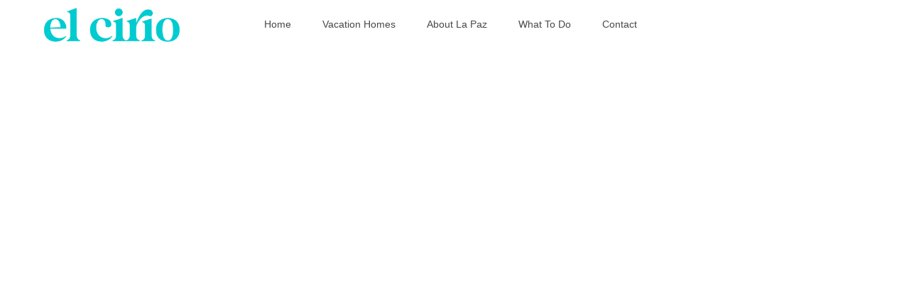

--- FILE ---
content_type: text/css
request_url: https://www.lapazvacationhomes.com/wp-content/themes/wprentals/css/my_media.css?ver=1.0
body_size: 11053
content:

@media only screen and (min-width: 2050px){

    .label_adjust{
        margin-bottom: 0px;
    }
}

@media only screen and (max-width: 1600px){
    #google_map_prop_list_wrapper{
        width: 48%;
    }

    .half_map_on_right #advanced_search_map_list_hidden,
    #google_map_prop_list_sidebar {
        width: 52%;
    }
    #book_per_hour {
        height: 550px;
        margin-top: -250px;
    }

    #book_per_hour_calendar {
        height: 475px;
    }
}

@media only screen and (max-width: 1450px){
    #google_map_prop_list_wrapper{
        width: 45%;
    }

    .half_map_on_right #advanced_search_map_list_hidden,
    #google_map_prop_list_sidebar {
        width: 55%;
    }

    .social_share_wrapper{
        top:110px;
    }
    .admin-bar  .social_share_wrapper{
        top:150px;
    }

    .wide .carousel_type2_control_wrapper {
        top: 52%;
    }
    .wide .theme_slider_type2 .slider-content-wrapper {
        top: calc(38% - 110px);
    }
}



@media only screen and (max-width:1366px){


    .listing_type_3    .booking_form_request {
        width:100%;
        max-width: 100%;
    }
    .header_masonry {
        margin-bottom: 15px;
    }
    .listing_type_3 .listingsidebar {
        margin-top: 0px!important;
    }


}



@media only screen and (max-width: 1350px){
    #gmap-controls-wrapper {
        width: 100%;
        position: absolute;
        top: 15px;
        left: 0;
        margin-left: 0px;
        padding: 0 45px;
    }

    #google_map_prop_list_wrapper{
        width: 40%;
    }

    .half_map_on_right #advanced_search_map_list_hidden,
    #google_map_prop_list_sidebar {
        width: 60%;
    }

    .social_share_wrapper{
        top:90px;
    }

    .admin-bar  .social_share_wrapper{
        top:130px;
    }
}

@media only screen and (max-width: 1280px){
    .header_wrapper.header_wide_yes{
        padding: 0px 30px;
    }

    .is_dashboard_page #user_menu_u,
    .is_dashboard_page  #submit_action{
        display:none!important;
    }

    .theme_slider_wrapper_type2 .slider-content-wrapper {
        width: 1000px;
        margin-left: -500px;
        left: 50%;
    }
}

@media only screen and (max-width: 1240px){
    .wpestate_header_video_overlay {
        pointer-events: none;
    }

    .listing_content{
        padding: 5px 0px 15px 0px;
    }

    .social_share_wrapper{
        top:90px;
    }
    .admin-bar  .social_share_wrapper{
        top:120px;
    }
    .container,
    .content-fixed-listing {
        width: 100%;
    }

    .content_wrapper{
        width:100%;
        padding-left: 25px;
        padding-right: 25px;
        display: inline-block;
    }

    .invoice_actions {
      float: left;
      width: 100%;
      margin-top: 25px;
    }

    .sub_footer_content {
        padding: 0px 20px;
        max-width: 100%;
        display: inline-block;
        overflow: hidden;
    }

}

@media only screen and (max-width: 1330px) and (min-width: 1280px){
    .calendar_pad_title, .calendar_pad {
        width: 26px;
    }
}

@media only screen and (max-width: 1330px) and (min-width: 1178px){
    .property_tab_list_header,
    .property_tab_header{
        width:130px;
    }

    .calendar_pad_title, .calendar_pad {
        width: 23px;
    }
}

@media only screen and (max-width: 1178px){
    .calendar_pad_title, .calendar_pad {
        width: 17px;
    }
    #estate-carousel_slick .slider-content-wrapper {
        width: 100%;
        margin:0px;
        left: auto;
        right: auto;
        max-width: 100%;
        top: 20%;
        padding: 0px 10%;
    }
}

@media only screen and (max-width: 1240px) and (min-width: 991px){
    .booking-calendar-set .booking-calendar-wrapper-in {
        width: 660px;
        max-width: 660px;
    }
    .booking-calendar-set {
        width: 660px;
    }
    .booking-calendar-set table.booking-calendar {
        width: 670px;
    }

    .custom_day_from_to{
        width:80px;
    }

    .custom_day_header .custom_day_from_to,
    .custom_day.custom_day_header .custom_price_per_day,
    .custom_day.custom_day_header .custom_day_min_days,
    .custom_day.custom_day_header .custom_day_name_price_per_guest,
    .custom_day.custom_day_header .custom_day_name_price_per_weekedn,
    .custom_day.custom_day_header .custom_day_name_change_over,
    .custom_day.custom_day_header .custom_day_name_checkout_change_over,
    .custom_day.custom_day_header .delete_custom_period{
        height:90px;
    }
    .custom_day_name_checkout_change_over,
    .custom_day_name_change_over,
    .custom_day_name_price_per_weekedn,
    .custom_day_name_price_per_guest,
    .custom_price_per_day,
    .custom_day_min_days,
    .custom_day_from_to{
      height:135px;
    }



    .carouselvertical .carousel-inner {
        max-width: 627px;
        max-height: 338px;
        width: auto;
        margin-right: 144px;
    }
    .carouselvertical{
        height:auto!important;
    }



}

@media only screen and (max-width: 1220px){
    
    .booking_form_request.is_shortcode1 .cost_row,
    .booking_form_request {
        width: 100%;
        max-width: 100%;
    }
    
    /*latest listings widget mobile*/
    #primary .listing-unit-img-wrapper, 
    #colophon .listing-unit-img-wrapper,
    #primary .listing-unit-img-wrapper .carousel-inner, 
    #primary .listing-unit-img-wrapper img, 
    #colophon .listing-unit-img-wrapper .carousel-inner, 
    #colophon .listing-unit-img-wrapper img {
        height: 100%;
        width: 100%;
        margin-bottom: 0px;
        max-width: 400px;
        max-height: 314px;
    }
    
    #primary .category_tagline, 
    #colophon .category_tagline {
        margin-left: 0px;
    }
    
    #colophon .price_unit_wrapper {
        float: left;
    }
    
    #primary .latest_listings .price_unit, 
    #colophon .latest_listings .price_unit {
        left: 0px;
        margin-top: 0px; 
    }
    
    #primary .title-container,
    #colophon .title-container,
    #primary .category_name, 
    #colophon .category_name {
        padding: 0px;
        width: 100%;
    }

    #colophon .category_name {
        padding: 0px 0px;
        width: 100%;
    }
    
    #primary .listing_title_unit, 
    #colophon .listing_title_unit{
        margin-top: 10px;
    }
        
    #colophon .featured_property .category_name {
       padding: 8px 10px;
    }

    #colophon .property_unit_v3 .price_unit_wrapper{
        position: absolute;
        left: 15px;
        right: auto;
        bottom: 5px;
        top: auto;
        float: left;
        margin-bottom: 7px;
        background-color: #b881fc;
        padding: 1px 5px;
        margin-left: 0px;
        width: auto;
    }

    .listing_reviews_container{
        width:100%;
        padding-left: 30px;
    }

    .listingsidebar {
        margin-top: 0px;
    }

    .property_categs{
        width:100%;
    }

    .property_header{
        padding: 0px 15px 0px 25px;
    }

    .property_header_wrapper{
        padding-left: 0px;
        padding-right: 15px;
        margin-right: 17px;
    }

    .booking_form_request {
        position: relative;
        top: auto;
        right: auto;
        width: 31.5%;
        max-width: none;
        position: absolute;
        top: 0px;
        right: 0px;
        width: 31.5%;
        max-width: none;
    }

    .booking_form_request.is_shortcode1 {
        width: 100%;
    }

    .header_masonry {
        margin-bottom: 15px;
    }

    .col-md-pull-8.booking_form_request{
        left: auto;
        right: 69.26666667%;
        position: relative;
        float: left;
    }


    .listing_type_1 .property_page_container.for_reviews{
        padding-left: 30px;
        padding-right: 30px;
        margin-bottom: 30px;
    }

    .listing-content{
        padding: 0px 10px;
    }

    .owner-page-wrapper-inside {
        width: 100%;
        padding-left: 10px;
        padding-right: 10px;
    }

    .owner-page-wrapper-reviews .owner-page-wrapper-inside {
        padding: 0px 10px 60px 10px;
    }


    .owner-page-wrapper .verified_userid {
        margin: 10px 0px 0px 10px;
    }

    .single-estate_property .owner-page-wrapper .verified_userid{
        margin-top: 130px;
        margin-left: -5px;
    }

    .image_gallery{
        width:33.3%!important;
        border-right: 6px solid #f1f3f7!important;
    }

    .imagebody_new .image_gallery {
        border-bottom: 1px solid #f1f3f7;
        border-right: 1px solid #f1f3f7!important;
        float: left;
    }

    .header_wrapper_inside{
        width: 100%;
    }

    #colophon {
        width: 100%;
        float:left;
    }

    #footer-widget-area {
        padding: 0px 7px 0px 7px;
    }

    .entry-prop,
    .listing_main_image_location,
    .listing_main_image_price{
        width: 100%;
        margin-left: 0px;
        left: 0px;
        padding: 0px 20px;
    }

    .listing_type_1 .entry-prop{
        padding: 0px;
        line-height: 1.1em;
        margin-bottom: 10px;
    }

    .listing-type_1 .listing_main_image_location{
        padding: 0px!important;
    }

    .gmap-controls, #gmap-controls-wrapper {
        width: 100%;
        margin-left: 0px;
        left: 0px;
        padding: 0px 45px;
    }

    #search_wrapper{
        width: 100%;
        left: 0px;
        margin: 0px;
        float: left;
    }

    #search_wrapper.type2 {
        width: 1000px;
        margin-left: -500px;
        left: 50%;
    }

    .adv-search-1{
        width: 100%;
        padding: 20px 20px;
        left: 0px;
        margin-left: 0px;
    }

    #search_wrapper.with_search_form_float.sticky_adv .adv-search-1,
    #search_wrapper.with_search_on_end .adv-search-1, #search_wrapper.with_search_on_start .adv-search-1 {
        max-width: 100%;
        padding: 20px 20px;
    }

    #search_wrapper.search_wr_type3.with_search_on_end,
    #search_wrapper.search_wr_type3.with_search_on_start {
        padding: 0px 20px;
    }

    .theme_slider_wrapper .carousel-indicators {
        display:none;
    }

    .top_bar{
        width:100%;
    }

    .similar_listings_wrapper{
        padding: 60px 15px 30px 15px;
    }

    .similar_listings{
        width:100%;
    }


}


/*top menu break and transform*/
@media only screen and (max-width:1180px){

    .admin-bar.top_bar_on #google_map_prop_list_sidebar.half_header_type2,
    .admin-bar.top_bar_on #google_map_prop_list_wrapper.half_header_type2,
    .admin-bar #google_map_prop_list_sidebar.half_header_type2,
    .admin-bar #google_map_prop_list_wrapper.half_header_type2 {
        margin-top: 0px;
    }

    .top_bar_on #google_map_prop_list_sidebar.half_header_type2,
    .top_bar_on #google_map_prop_list_wrapper.half_header_type2 {
        margin-top: 110px;
    }

    #google_map_prop_list_sidebar.half_header_type2,
    #google_map_prop_list_wrapper.half_header_type2 {
        margin-top: 70px;
    }

    .top_bar_on #google_map_prop_list_sidebar.half_header_type2,
    .top_bar_on #google_map_prop_list_wrapper.half_header_type2,
    #google_map_prop_list_sidebar.half_header_type2,
    #google_map_prop_list_wrapper.half_header_type2{
        margin-top:0px;
    }
    .top_bar_on #google_map_prop_list_sidebar.half_header_type2,
    .top_bar_on #google_map_prop_list_wrapper.half_header_type2 {
        top: 111px;
    }

    .listing_type_1 .listingsidebar2 {
        margin-top: 70px;
    }

    .booking_list .dasboard-prop-listing{
        border:none;
        border-bottom: 1px solid #e8ebf0;
    }

    .booking_list .prop-info{
        width:100%;
        margin-left: -20px;
        margin-bottom: 0px;
    }

    .info-container_booking {
        float: left;
        position: relative;
        bottom: 0px;
        left: 0px;
    }

    .user_dashboard_panel .row {
        min-width: auto;
    }
    .user_dashboard_panel_guide{
        width:100%;
        text-align: center;
    }

    .user_dashboard_panel_guide a {
        padding: 17px 12px;
    }

    .dashboard-header{
        padding-left: 0px;
    }

    .user_dashboard_panel_title{
        padding: 0px 0px 0px 0px;
        white-space: initial;
    }

    .mdfillin{
        display:none;
    }

    .is_half_map {
/*        display:table-row-group;*/
        overflow-x: initial;
    }

    .moved_mobile_user #google_map_prop_list_sidebar,
    .moved_mobile #google_map_prop_list_sidebar{
        overflow: initial;
    }

    .website-wrapper.is_half_map.topbar_show_mobile_no #google_map_prop_list_wrapper,
    .website-wrapper.is_half_map.topbar_show_mobile_no #google_map_prop_list_sidebar,
    #google_map_prop_list_sidebar,
    #google_map_prop_list_wrapper {
        top: 70px;
    }


    .admin-bar .top_bar_on #google_map_prop_list_wrapper,
    .admin-bar  .top_bar_on #google_map_prop_list_sidebar{
        top: 142px!important;
    }

    .admin-bar #google_map_prop_list_sidebar,
    .admin-bar  #google_map_prop_list_wrapper {
        top: 102px!important;
    }

    #advanced_submit_2_mobile, #advanced_submit_2 {
    }

    #google_map_prop_list_wrapper.halfmapfull.halfmapfullx{
        top:0px!important;
    }
    .top_bar_wrapper {
        float: left;
        width: 100%;
    }

    #search_wrapper.sticky_adv {
        display: none;
    }

    #search_wrapper.search_wr_type4.with_search_on_end .adv-search-4,
    #search_wrapper.search_wr_type4.with_search_on_start .adv-search-4 {
        max-width: 100%;
        padding: 30px 17px;
    }

    .mobile_header{
        display: block;
        float: left;
        width: 100%;
        position: Relative;
    }

    .property_menu_wrapper_hidden{
        display:none!important;
    }

    .header_media{
       float:left;
    }

    .owner-page-wrapper{
        float:left;
        padding: 0px 30px;
    }


    .top_bar_wrapper.topbar_show_mobile_no,
    .header_wrapper,
    #access{
        display: none!important;
    }

    .gmap-controls, #gmap-controls-wrapper {
        padding: 0px 20px;
    }

    .wide .top_bar, .page-template-property_list_half .top_bar {
        width: 100%;
        padding-left: 25px!important;
        padding-right: 25px!important;
    }


    .all-front-calendars .booking-calendar-wrapper {
        width: 100%;
    }

    .col-md-4.flexdashbaord {
          width: calc(100% * (1/2) - 0px - 1px);
    }

    #add_favorites,
    #contact_host{
        font-size: 12px;
        padding: 10px 0px;
    }


    #change_pass,
    #update_profile {
        margin-left: 7px;
    }


     .social_share_wrapper{
        display:none;
    }

    .advanced_search_map_list_container .col-md-6,
    .advanced_search_map_list_container .col-md-3 {

        width: 50%;
    }

    #search_wrapper.type2 {

        width: 850px;
        margin-left: -425px;
        left: 50%;
    }

    .theme_slider_type2.theme_slider_search_type1 .listing-desc-slider span{
            width: 50%;
    }
    .theme_slider_wrapper_type2 .slider-content-wrapper{
         top: 28%!important;
        width: 850px;
        margin-left: -425px;
        left: 50%;
    }

    .theme_slider_wrapper_type2 .slider-content {
        width: 80%;
        padding: 0px;
        margin: 0px;
        max-width: 100%;
        margin: 0px auto;
    }
    .theme-slider-price{
        position:relative;
    }
}

@media only screen and (min-width: 1024px){

    .custom_day_wrapper_mobile{
        display: none;
    }

    .boxed .theme_slider_wrapper_type2 #carousel-control-theme-prev,
    .boxed .theme_slider_wrapper_type2 #carousel-control-theme-next{
        display: none;
    }
    
    .places_wrapper_design_2_wrapper.col-md-24{
        width: 25%;
    }

}

@media only screen and (max-width: 1024px){
    
  .wpestate_sliding_box.slider_box_size_3.active-element,
    .wpestate_sliding_box.slider_box_size_3{
        width:49%;
        margin-right: 2%;
    }
    
    .slider_box_size_4.active-element,
    .slider_box_size_4{
        width:32%;
        margin-right: 2%;
    }
    
    .wpestate_sliding_box.slider_box_size_5.active-element,
    .wpestate_sliding_box.slider_box_size_5{
        width:24%;
        margin-right: 1.3%;
    }
    
    .wpestate_sliding_box.slider_box_size_5 .sliding-image,
    .wpestate_sliding_box.slider_box_size_3 .sliding-image,
    .wpestate_sliding_box .sliding-image {
        width: 100%;
    }
    
    .wpestate_sliding_box.slider_box_size_3 .sliding-content-wrapper,
    .wpestate_sliding_box.slider_box_size_5 .sliding-content-wrapper,
    .wpestate_sliding_box .sliding-content-wrapper{
        position:relative;   
        left:auto;
        width: 100%;
    }

    h4.modal-title {
       padding: 0px 15px;
    }

    #drag-and-drop{
        width:100%;
        clear: both;
        float: none;
    }

    .featured-article-date.blog_unit_full_row {
        top: 20px;
        left: 15px;
    }

    #listing_main_image_photo_slider .slick-dots{
        width:100%;
    }

    .wide .theme_slider_type2 .slider-content-wrapper {
        max-width: 1170px;
        width: 1170px;
        left: 0px;
        margin: 0px;
    }

    .property_header2 .property_categs a:first-of-type {
        margin-left: 0px;
        margin-right: 0px;
    }

    .category_details_wrapper{
        width:100%;
    }
    
   
    #book_per_hour_close {
        right: 0px;
    }

    #book_per_hour_wrapper{
        z-index: 9999999;
    }

    #all-front-calendars_per_hour_internal {
        width: auto;
    }

   #book_per_hour {
        top: 50%;
        left: 0px;
        right: 0px;
        width: 770px;
        height: 630px;
        margin: 0px auto;
        margin-top: -315px;
   }

    #book_per_hour_calendar {
        height: 550px;
        width: auto;
    }

    .page-template.page-template-user_dashboard_add_step1 .row.no_log_submit {
        margin: 0px 15px;
    }

    .custom_day_wrapper{
        display:none;
    }
    .custom_day_wrapper_mobile{
        display: block;
        float: left;
        width: 100%;
        margin-top: 20px;
    }

    .custom_day_wrapper_mobile .custom_day_name_checkout_change_over,
    .custom_day_wrapper_mobile .custom_day_name_change_over,
    .custom_day_wrapper_mobile .custom_day_name_price_per_weekedn,
    .custom_day_wrapper_mobile .custom_day_name_price_per_guest,
    .custom_day_wrapper_mobile .custom_price_per_day,
    .custom_day_wrapper_mobile .custom_day_min_days,
    .custom_day_wrapper_mobile .custom_day_from_to {
        width: auto;
        height: auto;
        display: block;
        float: none;
        font-size: 15px;
        border-right: 0px;
        border-bottom: 1px solid #d0d5de;
    }

    .custom_day_wrapper_mobile .custom_day_from_to{
        background-color: #4d5567;
        color: #CBCDD0;
    }

    .custom_day_wrapper_mobile .custom_price_label {
        font-weight: 600;
    }

    .custom_day_wrapper_mobile .custom_day {
        width: 48%;
        margin-left: 5px;
        margin-bottom: 5px;
    }

    .boxed .theme_slider_type2.theme_slider_search_type1 .carousel_type2_control_wrapper,
    .theme_slider_type2.theme_slider_search_type1 .carousel_type2_control_wrapper,
    .theme_slider_type2 .carousel_type2_control_wrapper{
        width: 100%;
        margin-left: 0px;
        top: 68%;
    }

    .theme_slider_type2 .carousel_type2_control_wrapper{
        width: 100%;
        left: 20px;
        margin-left: 0px;
        top: 56%;
    }


    .theme_slider_type2 .slider-content-wrapper {
        max-width: 100%;
        width: 100%;
        top: 8%;
    }


    .theme_slider_type2 .price-slider-wrapper {
        float: left;
        width: 100%;
    }

    .theme_slider_type2 .slider-content {
        padding-left: 20px;
    }

    .theme_slider_type2 .listing-desc-slider span {
        width: 70%;
    }

    .featured_article_type2_title_wrapper,
    .featured_propery_type3_title_wrapper{
        width: 100%;
        padding: 0px 15px;
        bottom: 30px;
    }

    .featured_property_type3 h2,
    .featured_article_type2 h2{
        width: 100%;
    }

    .featured_property_type3,
    .featured_article_type2 {
        height: 350px;
    }

    .parallax_effect_yes {
        background-attachment: scroll;
    }


    #submit_booking_front_instant_wrap:after {
        content: "\f0e7";
        font-family: FontAwesome;
        left: 50px;
    }

    .user_tab_menu {
        top: 70px;
    }

    .no_header_dash .master_header {
        display: block;
    }

    .no_header_dash .user_tab_menu {
        top: 70px;
    }

    .item_captions,
    .item_captions_text {
        top: auto;
        bottom:0px
    }

    #capthca_register_sh{
        transform: scale(0.7)!important;
        -webkit-transform: scale(0.7)!important;
        transform-origin: 0 0;
        -webkit-transform-origin: 0 0;
    }

    .listing_content{
        padding: 0px;
    }

    .close {
        font-size: 30px;
    }
    .social_icons_owner{
        width: 100%;
        position: relative;
        margin: 0px 0px 25px 0px;
        top: auto;
    }

    .carousel-control-theme-prev,
    .carousel-control-theme-next {
        top:50%;
        margin-top: -25px;
    }

    .extended_search_checker {
      width: 50%;
    }


    .user_dashboard_panel_guide a:before {
        min-width: auto;
    }

    .price_panel{
        padding-left: 10px;
    }

    .dashboard_amenities .col-md-4 {
        width: 40%;
    }

    .dashboard_amenities .col-md-9 {
        padding-left: 5px;
    }

    .property_icalendar_import_feed_new,
    .property_icalendar_import_name_new{
        width: 100%
    }

    .col-md-3.city_fee_label, .col-md-3.extra_guest_label {
        margin-top: 0px;
    }
}


@media only screen and (max-width: 992px) and (min-width: 650px){

    .advanced_search_map_list_container .col-md-2,
    .agent_list .col-md-3,
    #listing_ajax_container .col-md-6,
    .col-md-4 {
        width: 50%;
        float: left;
    }



    .col-md-6.property_flex,
    .col-md-3.property_flex,
    .col-md-4.property_flex {
        width: calc(100% * (1/2) - 0px - 1px)!important;
    }

    .user_dashboard_panel .col-md-8,
    .user_dashboard_panel .col-md-4,
    .third-form-wrapper .col-md-4 {
        width: 100%;
    }
}

@media only screen and (min-width: 992px){

    .user_tab_menu{
        display:block;
    }

    .listing_type_1 .booking_form_mobile,
    .listing_type_1 .booking_form_mobile #booking_form_request{
        min-width: 100%;
        max-width: 100%;
    }
}

@media only screen and (max-width: 991px){
    
    .places_wrapper_design_2_wrapper.col-md-4,
    .places_wrapper_design_2_wrapper.col-md-24,
    .places_wrapper_design_2_wrapper.col-md-3{
        width: 33.3%;
    }
        
    .advanced_search_shortcode .col-md-6,
    .advanced_search_map_list_container .col-md-6,
    .messages_wrapper .col-md-12 ,
    .col-md-4,
    .col-md-2,
    .col-md-3,
    .col-md-12{
        float: left;
        width: 100%;
    }

    
    /*listing review*/
    .reviewer_image{
        top:-5px;
    }
    
    .review-date{
        top: 60px;
        float: left;
        left: 0px;
    }
    
    .review-list-content{
        padding-left:0px;
    }

    .listing-reviews-wrapper{
        width: 100%;
        padding: 0px 10px;
    }
    
    .listing-review {
        margin: 15px 0px 20px 0px;
    }
    
    .review-content {
        margin-top: 50px;
    }
    
    #search_wrapper {
        display: none;
    }

    #book_per_hour {
        width: 700px;
        height: 500px;
        margin-top: -250px;
    }

    #book_per_hour_calendar {
        height: 400px;
    }

    .slider_radius_wrap {
        width: 100%;
       float: left;
   }
    .listing_type_1 .property_page_container.for_reviews {
        padding-left: 0px;
        padding-right: 0px;
    }

    .owner-page-wrapper .verified_userid {
        margin: 10px 0px 0px 0px;
        float:left;
    }

    .single-estate_property .owner-page-wrapper .verified_userid{
        text-align: left;
        margin-left: 0px;
        float: left;
    }

    #colophon .listing-unit-img-wrapper .carousel-inner,
    #colophon .listing-unit-img-wrapper img {
        height: auto;
    }

    .listing_type_1 .booking_form_mobile,
    .listing_type_1 .booking_form_mobile #booking_form_request{
        min-width: 100%;
        max-width: 100%;
    }


    .master_header.google_map_list_header{
        position: relative!important;
    }

    .booking-calendar-set table.booking-calendar {
        width: 700px;
    }
    .booking-calendar-wrapper-in-wrapper {
        max-width: 720px;
    }

    .custom_day_wrapper{
     max-width:100%;
    }

    .header_media {
        float: left;
        width: 100%;
    }

    .owner_area_wrapper_sidebar {
        width:auto;
        margin: 0px 15px 30px 15px;
    }

    .listing_type_1 .listingsidebar2 {
        margin-top: 0px;
    }

    .listing_content{
        padding: 0px 0px 15px 0px;
    }

    #colophon{
        padding: 45px 0px 15px 0px;
    }

    #colophon .xoxo {
        padding-top: 0px;
        width: 100%;
        padding-bottom: 0px;
    }
    
    #colophon .category_tagline, 
    #colophon .category_tagline a,
    #colophon li a, 
    #colophon ul,
    .subfooter_menu li,
    #colophon .subfooter_menu a,
    .sub_footer{
        font-size: 13px;
    }

    #footer-widget-area {
        padding: 30px 7px 25px 7px;
    }

    #listing_reviews{
        width:100%;
    }

    .third-form{
        margin-top:0px;
    }

    .third-form-wrapper{
        padding-top:25px;
    }

    .prop_social{
        padding-bottom: 10px;
    }

    .loginwd_sidebar,
    .advanced_search_sidebar{
        max-width: 100%;
    }


    .message_header {
        padding: 10px 0px;
    }
  

    .submit_mandatory{
        width: auto;
    }

    #advanced_search_shortcode .col-md-6,
    .col-md-6.property_price {
        width: 100%;
    }

    .invoice_unit .col-md-2,
    .invoice_unit_title .col-md-2 {
        width: 16.66666667%;
    }

    .listing_filters_head .col-md-2{
        width: 25%;
        margin-bottom: 5px;
    }

    #form-search-mobile .col-md-4,
    #form-search-mobile .col-md-2,
    #form-search-mobile .col-md-3{
        float:none;
        display: inline-block;
    }


    .text-right{
        text-align: left;
    }

    #title{
        width:100%!important;
    }

    #user_tab_menu_trigger {
        display: block;
        padding-left: 0px;
        float: left;
        width: 100%;
    }

    .user_tab_menu{
        display:none;
    }

    #user_tab_menu_container {
        display: none;
        z-index: 999;
        top: 70px;
    }

    .dashboard-margin{
        margin-left: 10px;
        padding-right: 10px;
    }

    .is_dashboard_page .dashboard-margin{
        padding: 0px;
        margin: 0px;
    }

    #new_post2{
        float:left;
    }

    .pack_unit_list{
        margin-bottom: 30px;
    }


    .user_dashboard_panel.price_panel {
        padding: 0px 15px;
    }


    .booking-calendar-wrapper-in-wrapper {
        margin-left: 8px;
        margin-right: 8px;
        width:100%;
    }
    .booking-calendar-set .booking-calendar-wrapper-in{
        width:100%;
        max-width: 100%;
    }

    .booking-price {
        max-width: 100%;
        width: 100%;
    }

    .profile-page,
    .is_dashboard{
        margin:0px;
    }


    #advanced_search_shortcode .map_icon:after {
        right:33px;
    }

    .adv_sh_but,
    .guest_form_sh_wr,
    .checkout_sh {
        padding-left: 15px;
    }

    .advanced_search_shortcode .filter_menu {
        margin-left: 15px;
    }
    
    .advanced_search_shortcode .wpestate_guest_no_control_info {
        margin-bottom: 5px;
    }

    .adv_search_sh{
        width:100%;
        margin: 0px 0px;
        padding: 15px 0px;
    }

    .agent_contanct_form {
        float: left;
        margin-left: 0px;
        margin-bottom: 30px;
        margin-right: 0px;
        margin-top: 30px;
    }

    .ajax-map {
        margin-top: 20px;
        padding: 0px 25px 25px 25px;
    }

    .secondrow{
        display: inline-block;
        width: 100%;
        height: 100%;
    }



    #adv_extended_close_adv{
        top: 0px;
        right: 0px;
    }

    #advanced_search_map_list {
        width: 100%;
        padding: 20px 20px 20px 20px;
    }

    #gmap-control-list {
        padding: 10px 10px 0px 25px;
    }

    .admin-bar .master_header.google_map_list_header {
        top: 0px;
        z-index: 100;
        position: relative;
    }
    .admin-bar .top_bar_on #google_map_prop_list_wrapper, .admin-bar .top_bar_on #google_map_prop_list_sidebar {
        top: 0px!important;
    }

    .website-wrapper.is_half_map.topbar_show_mobile_no #google_map_prop_list_wrapper,
    .website-wrapper.is_half_map.topbar_show_mobile_no #google_map_prop_list_sidebar,
    .website-wrapper.is_half_map.topbar_show_mobile_yes #google_map_prop_list_wrapper,
    .website-wrapper.is_half_map.topbar_show_mobile_yes #google_map_prop_list_sidebar{
        top: 0px;
    }

    #google_map_prop_list_wrapper,
    #google_map_prop_list_sidebar{
        width:100%;
        position: relative;
        top:auto;
        left:auto;
        bottom:auto;
        right:auto;
        overflow: hidden;
    }

    .admin-bar #google_map_prop_list_wrapper{
        top:0px!important;
    }

    #google_map_prop_list_sidebar{
        margin-bottom: 50px;
        padding-bottom: 40px;
    }

    .full_map_container {
        width: 100%;
        overflow: hidden;
    }

    .full_map_container .row{
        margin-left: 0px;
        margin-right: 0px;
    }


    .property_menu_wrapper_hidden{
        display:none!important;
    }

    .img_listings_overlay{
        max-width: 100%;
        width:100%;
    }

    .similar_listings {
        width: 100%;
        padding: 0px 10px;
    }

    .agent_listings_title_similar {
        float: left;
        width: 100%;
    }

    .reservation_buttons,
    .submit_booking_front_wrapper{
        float:left;
        width:100%;
        padding-left: 0px!important;
        padding-right: 0px!important;
    }

    .listingsidebar {
        margin-top: -50px;
        padding: 0px 12px;
    }

    .listing_reviews_wrapper {
        padding: 0px 25px;
    }

    .listing_reviews_container {
        width: 100%;
        padding-left: 0px;
    }

    .owner-wrapper {
        padding: 60px 10px;
    }


    .cost_row{
        max-width: 100%;
    }

    .booking_form_request {
        width: 100%;
        padding-bottom: 15px;
        position: relative!important;
    }

    #contact_host{
        margin-bottom: 0px;
    }

    #add_favorites{
        margin-bottom: 15px;
    }

    .container{
        width:100%;
    }

    .header_media  .adv-1-wrapper,
    .header_media  .adv-search-1,
    .header_media  .adv-search-3,
    .header_media  .adv-search-4,
    #search_wrapper.type2,
    #search_wrapper.sticky_adv {
        display: none;
    }

    #adv-search-header-mobile{
        display: inline-block;
        width: 100%;
    }

    .page-template-splash_page #adv-search-header-mobile {
        display: block;
        width: 100%;
        height: auto;
        float: left;
        position: absolute;
        z-index: 9999;
        top: 70px;
    }

    .page-template-splash_page #adv-search-mobile{
        z-index: 999999;
        float: left;
        width: 100%;
        position: absolute;
        top: 116px;
    }

   .theme_slider_wrapper_type2 .slider-content-wrapper {
        top: 28%!important;
        width: 100%;
        margin-left: auto;
        left: auto;
        right: auto;
        text-align: center;
    }

    .theme_slider_wrapper_type2 .slider-content {
       max-width: 100%;
    }

    .theme_slider_wrapper_type2 .listing-desc-slider {
        text-align: center;
    }

    #openmap {
        padding: 13px 11px 14px 11px;
        bottom: -50px;
    }

    .gmap-controls,
    #gmap-controls-wrapper{
        width: 100%;
        margin-left: 0px;
        left: 0px;
        padding: 0px 20px;
    }

    .wide .top_bar,
    .page-template-property_list_half .top_bar {
        width: 100%;
        padding-left: 25px!important;
        padding-right:  25px!important;
    }

    .content_wrapper {
        width: 100%;
    }

    #primary {
        position: relative;
        padding-top: 30px;
        width: 100%;
        float: left;
        margin-top: 0px!important;
    }

    #primary .multiple_currency_widget{
        width:75%;
        max-width: 500px;
    }

    #colophon .widget_search .form-control,
    .widget_search .form-control {
        width:100%;
    }

    .owner-page-wrapper-reviews .owner-page-wrapper-inside {
        padding: 0px 0px 60px 0px;
    }

    .owner-page-wrapper-inside {
        padding: 60px 10px;
    }


    .owner-page-wrapper-inside #primary{
        padding:0px 25px;
    }

    .message-action {
        position: absolute;
        top: 0px;
        right: 0px;
    }

    .listing_type_1 .booking_form_request{
        max-width: 100%;
        width: auto;
    }
    .search_dashborad_header {
        padding-left: 10px;
        padding-right: 10px;
    }

    .user_dashboard_panel select {
        width: 100%;
        max-width: 100%;
    }


    .user_dashboard_panel .col-md-12 .add_custom_detail {
        margin-left: 0px;
        padding: 10px 10px 0px 10px;
        margin-bottom: 15px;
    }

    .add_custom_detail .col-md-4 {
        margin-bottom: 10px;
    }

    .add_custom_detail .col-md-4 #add_extra_detail,
    .user_dashboard_panel .extra_details_label{
        padding-left: 0px;
        margin-bottom: 0px;
    }

    .user_dashboard_panel #city_fee_per_day.select_submit_price,
    .user_dashboard_panel #cleaning_fee_per_day.select_submit_price{
        max-width:100%;
    }

    .col-md-12 #instant_booking {
        margin-left: 5px;
    }
    .import_ical, .export_ical {
        padding-left: 5px;
        padding-right: 5px;
    }


}

@media only screen and (max-width: 930px){

    #estate-carousel_slick .slider-content {
        text-align: left;
        max-width: 100%;
    }

    .entry-prop{
        bottom: 70px;
    }

    .listing_main_image .property_ratings{
        position: absolute;
        left: 0px;
    }

    .listing_slider.property_ratings{
        top:-35px;
    }


    .listing_main_image_location{
        bottom:55px;
    }

    .listing_main_image_price{
        left: 0px;
        right: auto;
        text-align: left;
    }

    .listing_filter_select {
    }

    .order_filter {
        float: left;
    }

}

@media only screen and (max-width: 840px){
    
    .places_wrapper_design_2_wrapper.col-md-4,
    .places_wrapper_design_2_wrapper.col-md-24,
    .places_wrapper_design_2_wrapper.col-md-3{
        width: 50%;
    }
        
    
    .advanced_search_shortcode .form-control {
        margin-bottom: 5px;
    }
    
    .wpestate_guest_no_buttons,
    .adv-search-2 .wpestate_guest_no_button,
    .advanced_search_sidebar .wpestate_guest_no_buttons,
    .booking_form_request .wpestate_guest_no_buttons,
    .advanced_search_shortcode .wpestate_guest_no_buttons {
        width: 100%;
        right: 0px;
        left: 0px;
    }
    
    .subfooter_menu{
        text-align: left;
        float: left;
    }
    
    .wpestate_support_link,
    .copyright,
    .subfooter_menu li{
        margin-left: 0px;
        margin-right:20px;  
    }

    #loginmodal .modal-dialog {
        width: 100%;
        margin: 0px auto;
    }

    #forgot-pass-div_mod,
    #ajax_register_div,
    #ajax_login_div {
        width: 100%;
    }

    .modal_login_image_wrapper{
        display: none;
    }

    #book_per_hour {
        width: 700px;
        height: 320px;
        margin-top: -160px;
    }

    #book_per_hour_calendar {
        height: 245px;
    }

    .list_detail_prop_id {
        width: 100%;
        float: left;
    }
    .listing_type_2 .verified_userid {
        text-align: left;
        margin-top: 120px;
    }

    .col-md-pull-8.booking_form_request{
        right:0px;
    }

    .custom_day_header .custom_day_from_to,
    .custom_day.custom_day_header .custom_price_per_day,
    .custom_day.custom_day_header .custom_day_min_days,
    .custom_day.custom_day_header .custom_day_name_price_per_guest,
    .custom_day.custom_day_header .custom_day_name_price_per_weekedn,
    .custom_day.custom_day_header .custom_day_name_change_over,
    .custom_day.custom_day_header .custom_day_name_checkout_change_over,
    .custom_day.custom_day_header .delete_custom_period{
        height:100%;
    }
    .custom_day_name_checkout_change_over,
    .custom_day_name_change_over,
    .custom_day_name_price_per_weekedn,
    .custom_day_name_price_per_guest,
    .custom_price_per_day,
    .custom_day_min_days,
    .custom_day_from_to{
        width: 100%;
        height: auto;
        border-bottom: 1px solid #d0d5de;

    }

    .carouselvertical .carousel-inner{
        max-width: 100%;
        max-height: 100%;
        padding-right: 142px;
        float: left;
    }

    .carousel-control.right.vertical {
        right: 150px;
        margin-top: -25px;
        top: 50%;
    }

    .carouselvertical {
        height: auto!important;
    }
}

@media only screen and (max-width: 768px){
          
    .blog_featured{
        text-align: center;
        margin-left: auto;
        margin-right:auto;
        float:none;
        margin-bottom: 30px;
        display: table;
    }

    
/*center mobile owner view*/

    .wpestate_sliding_box.slider_box_size_5.active-element,
    .wpestate_sliding_box.slider_box_size_5{
        width:49%;
        margin-right: 1%;
        margin-bottom: 15px;
    }
    

    .owner-page-wrapper-inside .contact_title{
        margin-right: 5px;
        float: none;
    }

    .owner-page-wrapper-inside #contact_me_long_owner  {
        float: none;
    }

    .agent_menu .property_menu_item{
        margin-bottom: 5px;
    }

    .owner-image-container {
        margin: 0px auto;
    }

    .owner-page-wrapper-inside .widget-area-sidebar{
        min-height: 0px;
    }

    .review-list-content{
        text-align: left;
    }

    .social_icons_owner,
    .agent_menu .property_menu_item,
    .owner-page-wrapper-inside {
        text-align: center;
    }

    .owner-page-wrapper .verified_userid {
        float: none;
    }

    /*hourly booking all calendar view*/
    .fc .fc-toolbar {
        align-items: center;
        align-content: space-around;
        flex-wrap: nowrap;
        flex-direction: column;
    }

    .fc .fc-toolbar-title {
        margin: 5px!important;
        font-size: 20px!important;
    }

    .property_page_container #listing_calendar {
        text-align: center;
    }

    #booking_form_mobile_close,
    .mobile_booking_wrapper{
      display: block;
    }

    #contact_owner_modal,
    #instant_booking_modal,
    #loginmodal{
        z-index: 999990;
        background: #fff;
    }


    .mobile_booking_wrapper_flex{
      display: flex;
      width: 50%;
      float: left;
      flex-flow: column;
      height: 66px;
      padding: 10px 0px;
      text-align: left;
      justify-content: center;
    }

  .daterangepicker{
        z-index: 99999!important;
  }

  #booking_form_request{
      display: none;
  }
  #booking_form_request.is_shortcode1{
      display: inline-block;
  }

  .mobile_booking_wrapper .listing_main_image_price{
    text-shadow: none;
    font-size: 20px;
    bottom: auto;
    position: relative;
    font-size: 15px;
    line-height: 1.1em;
  }

  .islive {
    bottom: 80px;
  }

    .all-front-calendars{
        margin-bottom: 15px;
    }

    #contact_owner_modal .has_calendar{
        width:100%;
    }

    /*woocommerce*/

    #coupon_code{
        width:100%
    }

    .woocommerce .cart .button,
    .woocommerce .cart input.button {
        width: 100%!important;
        margin-top: 5px;
    }

    .woocommerce-page table.cart td.actions .button[name="update_cart"]{
        display: none;
    }


    #estate-carousel_slick .slider-content-wrapper{
        top:30%;
    }

    .elementor-widget-container .shortcode_slider_list li,
    .shortcode_slider_list li{
        min-width: 49%;
        width:49%;
    }

    .theme_slider_wrapper .slider-content,
    .theme_slider_wrapper_type2 .slider-content{
        width:100%;
        max-width: 100%;
        padding: 0px 20px;
    }

    .reviwer-name {
        width: 100%;
        margin-top: 0px;
    }

    .listing_type_1 .entry-prop {
        width: 100%;
    }

    .list_detail_prop_id {
        width: 100%;
        float: left;
    }

    .theme_slider_type2.theme_slider_search_type1 .listing-desc-slider span{
        width: 100%;
    }

    .wide .theme_slider_type2 .slider-content-wrapper {
        top: calc(48% - 110px);
        width: 100%;
    }
    .theme_slider_type2 .carousel_type2_control_wrapper {
          top: 65%!important;
          z-index: 99999;
    }

    .theme_slider_type2 .listing-desc-slider span,
    .theme_slider_type2 .slider-title h2{
        width: 100%;
        max-width: 100%;
    }

    .theme_slider_type2 .slider-title h2 a {
        font-size: 30px;
    }

    .theme_slider_type2 .price-slider{
        font-size: 25px;
    }

    .theme_slider_type2 .theme-slider-price {
        display: block;
        font-size: 25px;
        width: 100%;
    }

   .estate_places_slider .places_slider_wrapper_type_1 {
        width: auto;
        margin: 0px ;
    }

    #direct_pay_booking,
    #send_direct_bill_booking,
    #send_direct_bill,
    #direct_pay {
        margin: 5px 0px 0px 0px;
    }

    #google_map_prop_list_sidebar .pagination {
        text-align: left;
        margin-left: 30px;
    }

    #change_pass,
    #update_profile,
    #delete_profile,
    #view_profile{
        margin-left: 0px;
    }

    #google_map_prop_list_sidebar,
    #google_map_prop_list_wrapper {
        top: 0px!important;
    }

    .booking-calendar-set table.booking-calendar {
        width: 600px;
    }
    .booking-calendar-wrapper-in-wrapper {
        max-width: 620px;
    }

    #capthca_register_sh{
        transform: scale(0.9)!important;
        -webkit-transform: scale(0.9)!important;
        transform-origin: 0 0;
        -webkit-transform-origin: 0 0;
    }

    .custom_day_wrapper{
        margin: 33px -30px 0px -15px;
    }

    .custom_day{
        margin-top:10px;

    }

    .custom_day_header .delete_custom_period{
        display:none;
    }

    .custom_day_name_checkout_change_over,
    .custom_day_name_change_over,
    .custom_day_name_price_per_weekedn,
    .custom_day_name_price_per_guest,
    .custom_price_per_day,
    .custom_day_min_days,
    .custom_day_from_to {
        width: auto;
        height: auto;
        display: block;
        float: none;
    }


    #allinone_set_custom,
    #set_price_dates{
        width:auto;
    }
    .new-listing-alert{
        width: auto;
        float: none;
        margin: 10px 37px 0px 37px;
    }


    .listing_type_1 .check_avalability{
        float:left;
    }

    .check_avalability{
        float: left;
        display: block!important;
    }


    .custom_wpestate_rentals{
        display: block!important;
        margin-top: 20px;
    }

    .places_wrapper1,
    .places_wrapper2,
    .places_wrapper3,
    .places_wrapper4,
    .places_wrapper5,
    .places_wrapper6{
        width: 100%;
    }

    .blog_featured{
        max-width: 100%;
        margin-bottom: 30px!important;
    }

    .agent_unit,
    .property_listing{
        margin-left: auto;
        margin-right: auto;

    }

    .more_list,
    .shortcode_title,
    #other_listings{
        text-align: center;
        width: 100%!important;
    }
    .agent_listings_title_similar{
         width: 100%!important;
    }
    .theme_slider_wrapper_type2 .theme-slider-price,
    .theme-slider-price{
    }

    .blog_featured{
        width: 100%;
        max-width: 90%;
        margin: 0px auto;
    }

    .pp_content_container .pp_details {
        float: left!important;
        margin: 30px 0 2px!important;
        width:100%!important;
    }

    div.pp_pic_holder {
        width: 100%!important;
        left: 0px!important;
    }

    .pp_content {
        height:auto!important;
        width: 100%!important;
    }

    #fullResImage{
        width:100%!important;
        height: auto!important;
    }

    .panel-title,
    .panel-body{
        width:100%;
    }
    .video-body{
        margin-left: 0px;
    }

    .all-front-calendars .booking-calendar-wrapper{
        width:100%;
    }

    .featured_property .listing_wrapper .property_listing{
        margin:0px auto;
    }

    #colophon .featured_property .listing_wrapper .property_listing,
    #primary .featured_property .listing_wrapper .property_listing{
        margin:0px;
    }

    .featured_property,
    .featuredplace{
        margin-left: auto;
        margin-right: auto;
    }

    .featured_property{
        margin-bottom: 30px;
    }

    .featured_agent{
        max-width: 100%;
    }

    #colophon .featured_property,
    #colophon .featuredplace ,
    #primary .featured_property,
    #primary .featuredplace{
        margin-left: 0px;
    }

    .listing_filters_head .col-md-2 {
        width: 50%;
        margin-bottom: 5px;
    }

    #tab_prpg.wpestate_elementor_tabs .wpestate-elementor-nav-tabs ul {
        display: block;
        height: auto;
    }

    #tab_prpg.wpestate_elementor_tabs .nav-tabs>li {
        border-bottom: 1px solid #eaeaea;
    }

    #tab_prpg.wpestate_elementor_tabs li {
        background: 0 0;
        border: none;
        width: auto;
        flex-grow: inherit;
        flex-basis: unset;
        width: 100%;
    }

}

@media only screen and (max-width: 667px){

    .search_wr_elementor .advanced_search_submit_button{
        width:100%;
    }
    .wpestate_stripe.wpestate_stripe_form_1 fieldset {
        margin: 0 0px 20px;
    }

    .wpestate_stripe.wpestate_stripe_form_1 input{
        width: 100%;
    }

    .wpestate_stripe.wpestate_stripe_form_1 .row + .row {
    border-top: 0px solid #819efc;
}

    .category_details_wrapper_icon{
        width: 40%;
        float: left;
        margin-left: 0px;
        margin-bottom: 10px;
    }

    .single-estate_property .fc .fc-axis,
    .single-estate_property .fc-day-header {
        font-size: 11px!important;
    }

    #book_per_hour_close {
        width: 25px;
        height: 25px;
        font-size: 15px;
        line-height: 25px;
    }

    #book_per_hour {
        width: 95%;
        height: auto;;
    }

    #book_per_hour_calendar {
        height: 230px;
    }

    .fc-today-button{
        font-size: 13px!important;
    }
    .fc-toolbar.fc-header-toolbar .fc-center {
        float: left;
        display: block;
        width: calc(100% - 200px);
    }

    .fc-toolbar.fc-header-toolbar .fc-center h2 {
        font-size: 15px;
    }


    .fc-toolbar.fc-header-toolbar .fc-center .hour_selection {
        font-size: 11px;
    }

    .fc th span {
        font-size: 13px!important;
    }

    .custom_day_wrapper_mobile .custom_day {
        width: 100%;
        margin-left: 0px;
        margin-bottom: 0px;
    }

    .heading_over_image,
    .heading_over_video {
        font-size: 35px;
        padding: 0px 25px;
    }

    .subheading_over_image,
    .subheading_over_video {
        font-size: 20px;
    }

    .wpestate_header_image,
    .wpestate_header_video{
        height: 300px!important;
    }

    .splash_page_widget{
        width: 100%;
    }

    .splash-right-widet {
        float: none;
        width: auto;
        display: inline-block;
    }
    .page-template-splash_page .is_search_type1 .heading_over_video_wrapper,
    .page-template-splash_page .is_search_type1 .heading_over_image_wrapper,
    .page-template-splash_page .heading_over_video_wrapper,
    .page-template-splash_page .heading_over_image_wrapper {
        top: 40%;
    }

    .splash_page_widgets_wrapper {
        width: 100%;
        padding: 0px 13px;
        margin: 0px auto;
        text-align: center;
    }

    .import_ical, .export_ical {
        width: 100%;
        max-width: 600px;
        padding: 0px 7px 0px 7px;
    }
    #property_icalendar_import {
        width: 100%;
        max-width: 600px;
        padding: 0px 7px;
    }

    .wide_property.property_flex{
      width: 100%;
      padding: 0px;
      margin: 0px auto;
      margin-bottom: 20px;
    }

    .wide_property.property_flex .property_listing {
        max-width: 100%;

    }

    .category_tagline_wrapper {
        position: relative;
        bottom: auto;
        padding-left: 15px;
        width: 100%;
    }
    
    .wide_property.property_flex .property_listing img {
        max-height: 100%;
        max-height: 165px;
    }

    .wide_property.property_flex .title-container {
        position: relative;
        z-index: 100;
        width: 100%;
        padding-left: 215px;

    }
    .wide_property.property_flex .category_tagline_wrapper{
      padding-left: 230px;
    }
    .wide_property.property_flex  .property-rating{
      margin-top: 5px;
    }

    .invoice_unit_title .col-md-2 ,
    .invoice_unit .col-md-2{
        width: 100%;
    }

    .image_gallery {
        width: 33.3%!important;
        display: inline-block;
    }

    .slider-content {
        padding: 0px 30px;
    }

    .theme-slider-view {
        font-size: 14px;
        display: block;
        text-align: center;
    }

    .theme_slider_wrapper_type2 .theme-slider-price, .theme-slider-price {
        text-align: center;
    }

    .slider-title h2 a,
    .theme_slider_type2 .slider-title h2 a {
        font-size:24px;
        text-align: center;
        margin: auto;
        display: block;
        line-height: 1.2em;
    }

    .prop_social .share_facebook{
        margin-left:-15px;
    }

    .invoice_table,
    .invoice_details{
        width:100%;
    }

    .user_dashboard_panel .login-alert {
        max-width: 100%;
    }

    .booking-price,
    .booking-price .booking-calendar{
        width:100%;
        min-width: 100%;
    }

    .extended_search_checker{
        width:50%;
    }

    .prop_social{
        width:100%;
    }

    .listing-desc-slider{
        display:none;
    }

    .theme_slider_wrapper_type2 .slider-content-wrapper {
        top: 42%!important;
    }

    .slider-content-wrapper{
        width:100%;
    }

    .slider-content-wrapper{
        bottom: 30px;
        height: 120px;
    }

    #carousel-control-theme-next,
    #carousel-control-theme-prev{
        top:50%;
    }

    .theme_slider_type2 .carousel-control-theme-prev,
    .theme_slider_type2 .carousel-control-theme-next{
        top: 60%!important;
        margin-top: -55px;
    }
    .theme_slider_type2 .carousel-control-theme-next{
        left: auto!important;
        right: 65px!important;
        margin-top: -60px!important;
    }

    .theme_slider_type2 .carousel-control-theme-prev {
        margin-top: -70px;
    }
    .theme_slider_type2 .slider-content,
    .theme_slider_type2 .listing-desc-slider{
        display: block;
    }

    .wide .theme_slider_type2 .slider-content-wrapper {
        top: calc(56% - 110px);
    }
    .theme_slider_type2 .slider-title {
        margin-bottom: 15px;
    }
}

@media only screen and (max-width: 650px){
    
    .places_wrapper_design_2_wrapper.col-md-4,
    .places_wrapper_design_2_wrapper.col-md-24,
    .places_wrapper_design_2_wrapper.col-md-3{
        width: 100%;
    }
    
    .places_wrapper_elementor .places_wrapper {
        margin-bottom: 5px!important;
    }
    
    .wpestate_front_bedrooms{
      width: 100%;
    }
    .dropdown.custom_icon_class.form-control.listing_filter_select {
        margin: 0px;
    }

    .theme_slider_type2 .carousel_type2_control_wrapper {
        left: auto;
        height: 0px;
        top: auto!important;
    }


    .theme_slider_type2 .price-slider-wrapper {
        margin-bottom: 7px;
        font-size: 15px;
    }

    .theme_slider_type2 .price-slider {
        font-size: 20px;
        padding: 0px!important;
    }

    .theme_slider_type2 .slider-title h2 a{
        font-size: 25px;
    }

    .col-md-6.property_flex, .col-md-3.property_flex, .col-md-4.property_flex {
        width: 100%!important;
        max-width: 100%;
            float: left;
    }

    .theme_slider_type2 .carousel-control-theme-prev {
        left: auto;
        right: 15px
    }

    .theme_slider_type2 .carousel-control-theme-prev {
        margin-top: -60px;
    }

    .title_list_prop,
    .title_prop{
        text-align: center;
    }

    .blog_unit_back,
    .property_listing
    .agent_unit{
        margin-left:auto;
        margin-right: auto;
    }

    .pagination{
        text-align: center;
    }


    .pagination > li{
        display:inline-block;
        float:none;
    }

    .related_posts h3{
     text-align: center;
    }
    .price_explaning{
        display:none;
    }

    .admin-bar, .admin-bar .header_wrapper.customnav {
        margin-top: 0px;
    }

    .list_slider {
        display: inline-block;
        width: 100%;
    }



    #booking_form_request .third-form,
    #booking_form_request .guest_icon,
    #booking_form_request .calendar_icon{
        float:left!important;
        width: 100%;
    }

    .places2,
    .places1,
    .places3,
    .places4,
    .places5,
    .places6,
    .col-md-6.property_flex,
    #listing_ajax_container .col-md-6,
    .agent_list .col-md-3,
    .col-md-4,
    .col-md-8{
        width: 100%;
        float: none;
    }


    .message_header .col-md-4{
        float:left;
    }

    .col-md-4.flexdashbaord,
    .col-md-4.property_flex {
        width: 100%;
    }

    .col-md-8 .listing_filter_select,
    .listing_filter_select {
        width: 100%;
        margin: 8px 15px 15px 0px;
    }

    .col-md-8 .listing_filters_head .listing_filter_select {
        margin-top: 0px;
    }

    .category_icon_wrapper{
        margin-right: 20px;
    }


}

@media only screen and (max-width: 568px){
    
    .wpestate_calendar.end_reservation, 
    .wpestate_booking_class.end_reservation,
    .wpestate_calendar.start_reservation, 
    .wpestate_booking_class.start_reservation{
        border: 0px solid white!important;
        display: table-cell;
    }

    .featured_property_type3 h2, 
    .featured_article_type2 h2 {
        font-size: 35px;
    }
    
     .wpestate_sliding_box.slider_box_size_5.active-element, 
    .wpestate_sliding_box.slider_box_size_5,
    .wpestate_sliding_box.slider_box_size_3.active-element, 
    .wpestate_sliding_box.slider_box_size_3,
    .slider_box_size_3.active-element, .slider_box_size_3,
    .slider_box_size_4.active-element, .slider_box_size_4,
    .slider_box_size_5.active-element, .slider_box_size_5{
        width:100%;
        margin-bottom: 15px;
    }
    
    
    #instant_booking_modal .modal-dialog{
        width: 100%;
        margin: 0px auto;
        left: 0px;
    }


    .dashboard-margin>.row {
        float: none;
    }

    #custom_price_wrapper .booking-calendar-wrapper-in-price .has_future,
    #custom_price_wrapper .booking-calendar-wrapper-in-price .has_past {
        max-width: 45px;
    }

    .booking-calendar-wrapper-in-wrapper .custom_set_price, .booking-calendar-wrapper-in-wrapper .price-day {
        word-wrap: break-word;
        padding: 3px;
        white-space: normal;
    }

    .booking-price{
        padding:5px;
    }

    .daterangepicker {
        width: 94%!important;
        margin-right: 10px;
    }

    .daterangepicker .drp-calendar {
       max-width: 260px!important;
    }

    .daterangepicker .drp-calendar.left .calendar-table {
        padding-right: 0px;
        margin:0px auto;
    }

    .all-front-calendars{
        padding: 0px;
    }

    .top_bar .xoxo {
        margin: 0px;
        line-height: initial;
    }

    .booking-calendar-set table.booking-calendar {
        width: 280px;
    }

    .row.is_dashboard .booking-calendar-wrapper-in-wrapper{
      max-width: initial!important;
      margin: 0px;
      width: 100%;
    }

    .booking-calendar-wrapper-in-wrapper {
        max-width: 314px;
    }
    .booking-calendar-set table.booking-calendar td {
        height: 45px;
    }
    .booking-calendar-wrapper-in {
        min-height: 380px;
    }

    .carouselvertical .carousel-inner{
        max-width: 100%;
        max-height: 338px;
        padding-right: 0px;
        float: left;
    }

    .carousel-control.right.vertical {
        right: 0px;
        margin-top: -40px;
        top: 50%;
    }

    .carouselvertical{
        height:auto!important;
    }
    #carousel-indicators-vertical{
        display:none;
    }
    #carousel-listing{
        background-color: transparent;
    }

    #estate-carousel_slick .slider-content-wrapper {
        width: 100%;
        margin-left: 0;
        left: 0;
        right: auto;
        max-width: 100%;
        top: 40%;
    }

    .item-slick {
        height: 400px!important;
    }
    #estate-carousel_slick {
        height: 400px;
    }
    #estate-carousel_slick .slick-dots{
        display: none!important;
    }


    #custom_price_wrapper .booking-calendar-wrapper-in-price .has_future,
    #custom_price_wrapper .booking-calendar-wrapper-in-price .has_past {
        padding: 6px 0px 10px 0px!important;
    }


    .image_gallery {
        width: 50%!important;
        display: inline-block;
    }


    .listing_filters_head .col-md-2 {
        width: 100%;
        margin-bottom: 5px;
    }


    .top_bar {
        height: 80px;
        height: auto;
        float: left;
        padding-bottom: 10px;
    }

    .top_bar_wrapper{
        width: 100%;
        background-color: #3e4453;
        float: left;
        height: auto;
    }

    .right-top-widet,
    .left-top-widet {
        display: inline;
        float: left;
        width: 100%;
        text-align: center;
    }

    .top_bar  .widget-container {
        margin-bottom: 30px;
        float: left;
        width: auto;
        margin: 0px auto;
        float: none!important;
        text-align: left;
        display: inline-block;
    }

    .top_bar .multiple_currency_widget{
        min-width: 126px;
        margin-right: 15px;
    }


    .date_duration,
    .date_interval,
    .inv_exp,
    .inv_data,
    .inv_legend{
        width:100%;
    }


    .commentlist .children{
        padding-left: 0px;
    }

    .category_icon_wrapper {
        margin-right: 8px;
        margin-bottom: 15px;
        width: 100%;
    }

    #colophon .category_name {
        padding: 0px 0px;
        width: 100%;
    }

    #gmap-full,
    #geolocation-button,
    #gmap-next,
    #gmap-prev,
    #gmapzoomminus,
    #gmapzoomplus,
    .single-estate_property #gmapstreet{
        float: left;
        margin-right: 2px;
        margin-top:2px;
        margin-left: 0px;
    }

    .title_slider {
         text-align: left;
    }

    .create_invoice_form {
        padding: 15px 15px 15px 15px;
        margin: 0px 0px 0px 0px;
    }
}

@media only screen and (max-width: 480px){

    .header_masonry .col-md-6.image_gallery {
        min-height: 300px!important;
        height: 300px;
        width:50%!important;
    }

    .header_masonry .image_gallery {
        min-height: 150px!important;
        height: 150px;
        width:50%!important;
    }
    .header_masonry{
        height: auto;
    }

    .agent_general_details{
        display: inline-block;
        height: auto;
    }
    .agent_menu .property_menu_item {
        width: 100%;
    }
    .social_icons_owner i{
        margin-bottom: 10px;
    }

    .newsletter_input{
        font-size: 12px;
    }

    .theme_slider_wrapper, .theme_slider_wrapper_type2 {
        height: 330px;
    }

    #estate-carousel_slick .slider-content {
        text-align: left;
    }

    #book_per_hour {
        margin-top: -140px;
    }

    #book_per_hour_calendar {
        height: 200px;
    }

    #primary .multiple_currency_widget {
        width: 100%;
    }

    .top_bar .multiple_currency_widget .form-control {
        margin-bottom: 5px;
    }



    .theme_slider_type2 .listing-desc-slider {
        display: none;
    }

    .comment-form-url,
    .comment-form-email,
    .comment-form-author {
        width: 100%;
        margin-right: 1.6%;
        float: left;
        margin-bottom: 5px;
    }

    .theme_slider_type2 .price-slider-wrapper{
        margin-bottom: 10px;
    }

    .import_ical, .export_ical {
        width: 100%;
        max-width: 300px;
        padding: 0px 7px 0px 7px;
    }

    #property_icalendar_import {
        width: 100%;
        max-width: 300px;
        padding: 0px 7px;
    }

    .property_page_container {
        background-color: transparent;
        width: 100%;
        border-radius: 0px;
        border: 0px solid #e7e9ef;
        padding: 0px;
        float: left;
        margin-bottom: 30px;
        box-shadow: none;
    }

    .property_page_container.for_reviews .listing_reviews_wrapper{
        padding-top: 30px;
        margin: 0px -10px;
        width: auto;
    }

    .advanced_search_map_list_container .col-md-6, .advanced_search_map_list_container .col-md-3 {
        width: 100%;
    }

    .image_gallery {
        width: 50%!important;
        display: inline-block;
    }

    .slider-content-wrapper{
        bottom:auto;
        top:15px;
    }

    .item-version{
     display:none!important;
    }

    .listing_main_image_location .property_ratings,
    #listing_reviews .property_ratings {
        width: 100%;
        display: inline-block;
        margin-left: 0px;
    }

    .entry-prop {
        bottom: 75px;
        font-size: 25px;
    }

    .listing_main_image_price {
        font-size: 20px;
    }


    .contact_info_details {
         width: 250px;
        margin-left: -29px;
    }

    .info-container_booking span,
    .info-container_booking span:first-child {
        margin: 15px 10px 0px 0px;
    }

    .info-container_booking {
        padding: 0px 15px 15px;
    }

    .booking_list .col-md-12 {
        padding: 0px;
        margin-bottom: 30px;
    }

    .booking_list .col-md-12 .book_image {
        width: 100%;
        margin-right: 0px;
    }

    .booking_list .col-md-12 .dasboard-prop-listing {
        border: 1px solid #e8ebf0;
        margin: 0px 15px;
    }

    .booking_list .col-md-12 .create_invoice_form{
        padding: 15px 15px 15px 15px;
        margin: 0px 15px 0px 15px;
    }

    .booking_list .prop-info {
        margin-left: -5px;
    }

    .booking-calendar-wrapper-in-price,
    .booking-calendar-wrapper-in {
        min-width:100%;
    }

    .agent_contanct_form .third-form  {
        width:100%;
    }

    .extended_search_checker{
        width:100%;
    }

    .modal{
        padding-right: 0px!important;
    }

    #instant_booking_modal .modal-dialog,
    .modal-dialog{
        width: 100%;
        left: 0px;
        margin: 0px auto;
    }

    #instant_booking_modal #paypal_booking,
    #instant_booking_modal #wpestate_stripe_booking_recurring,
    #instant_booking_modal #wpestate_stripe_booking{
      width: 100%;
    }

    .modal-body #booking_guest_no,
    .modal-body #booking_from_date, .modal-body #booking_to_date {
        width: 100%;
    }

    .modal-body .third-form {
        width:100%
    }


    #colophon .multiple_currency_widget .form-control {
        width:100%;
    }

    .ll-skin-melon .ui-datepicker{
        width: 90%;
        left: 5%!important;
    }
    .ll-skin-melon .ui-datepicker table {
        width: 100%;
        margin: 0px;
    }

    .ll-skin-melon td .ui-state-default{
        padding: 7px 0em .5em 0em;
        height: 38px;
    }

    .adv_search_widget {
        margin-bottom: 15px;
    }


    #search_wrapper{
        display:none;
    }

    .single-post .prop_social {
        padding-bottom: 10px;
        text-align: right;
        float: right;
        width: 100%;
        text-align: center;
        margin-top: 30px;
    }
}

@media only screen and (max-width:430px){
    .wide_property.property_flex .property_listing img,
    .wide_property.property_flex.property_unit_type_3 .property_listing img{
      max-height: 100%;
    }

    .wide_property.property_flex .title-container,
    .wide_property.property_flex.property_unit_type_3 .title-container {
      padding-left: 0px;
      display: inline-block;
      padding-top: 0px;
      padding-bottom: 15px;
    }
    .wide_property.property_flex .title-container{
        padding-bottom: 0px;
    }
    .wide_property.property_flex .property_listing{
      padding-bottom: 15px;
    }
    .wide_property.property_flex .category_tagline_wrapper {
        padding-left: 15px;
    }

    .daterangepicker .drp-calendar.right,
    .daterangepicker .drp-calendar.left {
        padding: 0px!important;
        margin: 0px auto;
    }

    .yelp_unit {
        display: flex;
        flex-flow: column;
        margin-bottom: 10px;
    }

    .yelp_stars {
        order: 1;
        float: left;
        width: 82px!important;
        margin-bottom: 5px;
    }

    .yelp_unit_name {
        order: 2;
    }

    .yelp_unit_distance {
        order: 3;
    }

    #book_per_hour {
        margin-top: -155px;
    }

    #book_per_hour_calendar {
        height: 225px;
    }

    #book_per_hour_calendar{
        padding: 10px;
    }

    #book_per_hour_footer_toolbar {
        margin-left: 10px;
        margin-top: 10px;
    }

    .fc-toolbar.fc-header-toolbar .fc-center {
        display: none;
    }

    .booking-calendar-set table.booking-calendar {
        width: 100%;
    }

    .booking-calendar-wrapper-in-wrapper {
        max-width: 405px;
    }

    .booking-calendar-set table.booking-calendar td {
        height: 45px;
    }

    .booking-calendar-wrapper-in {
        min-height: 380px;
    }

    .shortcode_slider_list li ,
    .elementor-widget-container .shortcode_slider_list li {
        min-width: 100%;
        width: 100%;
    }

    .booking-calendar-wrapper-in-wrapper {
        margin: 30px -12px;
    }

    .booking-calendar-wrapper-in-wrapper .custom_set_price,
    .booking-calendar-wrapper-in-wrapper  .price-day {
        font-size: 13px;
        padding: 2px 5px;
    }

    .dashboard_amenities .col-md-4 {
        width: 100%;
    }
}

@media only screen and (max-width:400px){

    #imagelist .uploaded_images {
        margin: 0px 5px 5px 5px;
        max-width: 46%;
    }

    .property_unit_v3  .property_unit_action{
            top: 226px;
    }

    .category_details_wrapper_icon {
        width: 100%;
    }

    .listing_reviews_wrapper .rating_legend {
        width: 100%;
    }

    #submit_booking_front_instant_wrap:after {
        content: "\f0e7";
        font-family: FontAwesome;
        left: 20px;
        float: left;
    }

    .wide_property.property_flex {
        max-width: 100%;
    }

    .image_gallery {
        width: 100%!important;
        display: inline-block;
        border:none!important;
    }

    .single-estate_property .booking_form_request {
        width: auto;
    }

    .booking_form_request{
        padding:15px;
    }

    table.booking-calendar {
        width: 100%;
    }

    .shortcode_slider_list .listing_title_unit {
        max-width: 350px;
        width: 215px;
        white-space: normal;
    }
    .listing_type_1 .verified_userid{
        margin-left: 0px;
        float: left;
        width: 100%;
        margin-top: 0px;
    }

    .owner_area_wrapper_sidebar h3{
        width:100%;
        margin: 15px 0px 0px 0px;
        float:left;
    }

    .owner_area_wrapper_sidebar .owner_read_more{
        margin-left: 0px;
    }

    #book_per_hour_calendar .fc-prev-button,
    #book_per_hour_calendar .fc-next-button,
    #all-front-calendars_per_hour .fc-prev-button,
    #all-front-calendars_per_hour .fc-next-button,
    #all-front-calendars_per_hour_internal .fc-prev-button,
    #all-front-calendars_per_hour_internal .fc-next-button {
        width: 30px;
        height: 30px!important;
    }

    .fc-icon-left-single-arrow:after {
        padding: 7px 10px 0px 0px;
        height: 30px;
        width: 30px;
    }

    .fc-icon-right-single-arrow:after {
        padding: 7px 8px 0px 1px;
        height: 30px;
        width: 30px;
    }

    #book_per_hour_calendar .fc-today-button,
    #all-front-calendars_per_hour .fc-today-button,
    #all-front-calendars_per_hour_internal .fc-today-button {
        width: auto;
        height: 30px!important;
    }
}

@media only screen and (max-width:360px){
    
    #mobile_booking_triger {
        padding: 12px 20px;
        width: 45%;
        line-height: 1.3em;
    }

    #contact_owner_modal .modal-body {
        padding: 15px;
    }

    .theme-slider-price .price-slider{
        padding: 0px 15px;
    }

    .theme_slider_wrapper_type2 .slider-title {
        padding: 0px 15px;
        margin-top: -5px;
    }

    .carousel-control-theme-next i,
    .carousel-control-theme-prev i{
        font-size: 30px;
    }

    .theme_slider_wrapper_type2 .carousel-control-theme-prev {
        left: 0px;
    }

    .theme_slider_wrapper_type2 .carousel-control-theme-next{
        right: 0px;
    }


    .right-top-widet {
        margin-top: 5px;
    }
    .top_bar .social_sidebar_internal a{
        float: none;
    }
    .top_bar .multiple_currency_widget {
        min-width: 126px;
        width: 50%;
        display: block;
        left: 0px;
        right: 0px;
        margin: 0px auto;
    }

    .top_bar .social_sidebar_internal{
        text-align: center;
    }

    .featured_property_type3 h2,
    .featured_article_type2 h2 {
        width: 100%;
        font-size: 35px;
    }

    .comment-form #submit {
        width: 100%!important;
    }

    .featured_property .property_listing:hover .category_name {
        top: 32%;
    }

    .category_name_places,
    .featured_property .featured_listing_title {
        font-size: 20px;
    }

    .title_slider {
        margin-bottom: 16px;
        padding-top: 0px;
        font-size: 20px;
        width: 80%;
        text-align: left;
    }

    table.booking-calendar{
        width:100%;
    }

    .adv_search_widget {
        margin-bottom: 15px;
    }


    .shortcode-login #user_terms_register_sh_label {
        width: 237px;
        width: 80%;
        margin-top: 1px;
        line-height: 14px;
    }

    .prop_social_share {
        width: 100%;
        float: left;
    }


}

@media only screen and (max-height:900px){
    #booking_mes_mess{
        height: 90px;
    }
}

@media (min-width: 600px){
    .has-gutenberg-blocks .has-2-columns .wp-block-column {
        flex-basis: calc(50% - 2px);
    }
    .has-gutenberg-blocks .has-3-columns .wp-block-column {
        flex-basis: calc(50% - 4px);
    }
    .has-gutenberg-blocks .has-4-columns .wp-block-column {
        flex-basis: calc(50% - 6px);
    }
}
